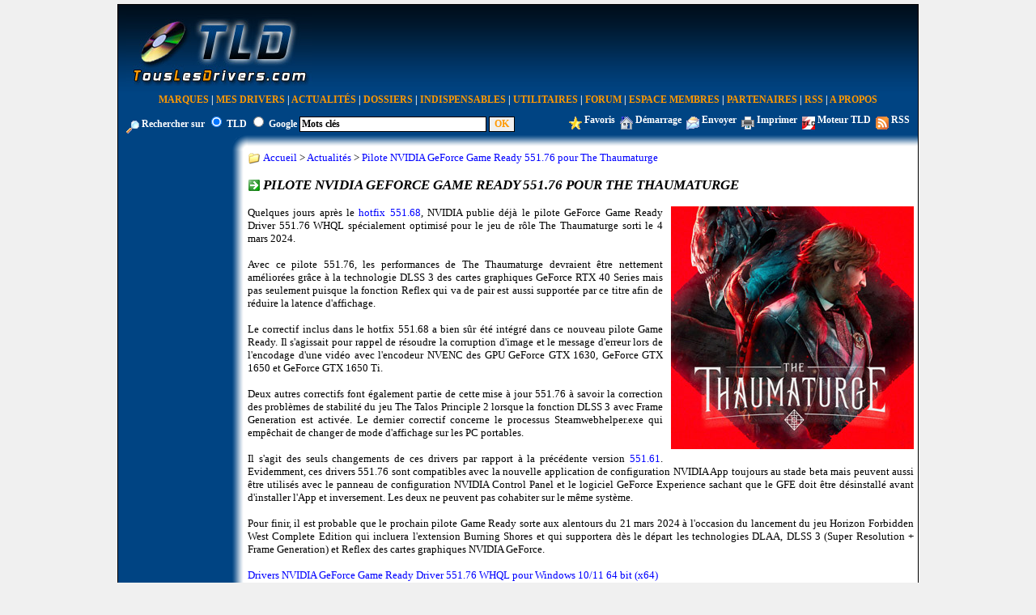

--- FILE ---
content_type: text/html; charset=UTF-8
request_url: https://www.touslesdrivers.com/index.php?v_page=3&v_code=8726
body_size: 13280
content:
<!DOCTYPE html PUBLIC "-//W3C//DTD XHTML 1.0 Transitional//EN" "http://www.w3.org/TR/xhtml1/DTD/xhtml1-transitional.dtd">
<html xmlns="http://www.w3.org/1999/xhtml">
	<head>
		<title>Pilote NVIDIA GeForce Game Ready 551.76 pour The Thaumaturge</title>
	<meta name="description" content="TousLesDrivers.com permet de t&eacute;l&eacute;charger gratuitement toutes les mises &agrave; jour n&eacute;cessaires au bon fonctionnement d'un PC. Les drivers, pilotes, BIOS, firmwares, utilitaires, logiciels et applications sont t&eacute;l&eacute;chargeables rapidement et facilement gr&acirc;ce au classement des fichiers par cat&eacute;gories de mat&eacute;riel et par marques. Plus de 1500 fabricants informatiques sont r&eacute;f&eacute;renc&eacute;s." />
	<meta name="keywords" content="drivers,driver,pilotes,pilote,bios,firmware,firmwares,drivers carte graphique,driver carte graphique,drivers carte son,driver carte son,drivers carte mere,driver carte mere,drivers imprimante,driver imprimante,drivers modem,driver modem,bios carte m&egrave;re,firmware lecteur cd,firmware lecteur dvd,firmware graveur,microsoft,windows,8,7,vista,xp,drivers windows,pc,carte,t&eacute;l&eacute;chargement,mise &agrave; jour,mat&eacute;riel,hardware,aide,probl&egrave;me,download,device driver,printer driver,gpu,nvidia,geforce,forceware,detonators,ati,amd,catalyst,radeon,asust,msi,gigabyte,intel,rst,pch,core,via,creative,sound blaster,soundblaster,x-fi,recon3d,audigy,live,eax,hercules,plextor,sony,pioneer,crucial,ocz,sandforce,logitech,marvell,asmedia,jmicron,hp,lenovo,ibm,epson,canon,panasonic,lg,samsung,toshiba,lexmark,olitec,uefi,efi" />
	<meta name="copyright" content="TousLesDrivers.com - Toute reproduction est strictement interdite" />
	<meta name="author" lang="fr" content="TousLesDrivers.com" />
	<meta name="robots" content="index,follow" />
	<meta name="revisit-after" content="2 days" />
	<meta http-equiv="content-type" content="text/html; Charset=UTF-8;" />
	<meta http-equiv="expires" content="never" />
	
	<meta name="verify-v1" content="SD7UoNd+x9Z8YDDHY4xp3M68jiLxO4utv4lc5iK0B/A=" />
	<link rel="shortcut icon" href="https://www.touslesdrivers.com/favicon.ico" />
	<link rel="stylesheet" href="https://www.touslesdrivers.com/style.css" type="text/css" />
	<link rel="alternate" href="https://www.touslesdrivers.com/php/scripts/news_rss.php" title="Actualit&eacute;s TousLesDrivers.com" type="application/rss+xml" />
	<link rel="search" href="https://www.touslesdrivers.com/php/scripts/opensearch.php" title="TousLesDrivers.com" type="application/opensearchdescription+xml" />
	<script async type="text/javascript" src="https://www.touslesdrivers.com/javascript.php"></script>
	<script async type="text/javascript" src="https://ads.sportslocalmedia.com/slm.prebid.touslesdrivers.js"></script>
	<script async type="text/javascript" src="https://securepubads.g.doubleclick.net/tag/js/gpt.js"></script>
	
	<!-- BEGIN IAB STUB FOR CMP -->
	<script type="text/javascript">
	  "use strict";!function(){var e=function(){var e,t="__tcfapiLocator",a=[],n=window;for(;n;){try{if(n.frames[t]){e=n;break}}catch(e){}if(n===window.top)break;n=n.parent}e||(!function e(){var a=n.document,r=!!n.frames[t];if(!r)if(a.body){var s=a.createElement("iframe");s.style.cssText="display:none",s.name=t,a.body.appendChild(s)}else setTimeout(e,5);return!r}(),n.__tcfapi=function(){for(var e,t=arguments.length,n=new Array(t),r=0;r<t;r++)n[r]=arguments[r];if(!n.length)return a;if("setGdprApplies"===n[0])n.length>3&&2===parseInt(n[1],10)&&"boolean"==typeof n[3]&&(e=n[3],"function"==typeof n[2]&&n[2]("set",!0));else if("ping"===n[0]){var s={gdprApplies:e,cmpLoaded:!1,cmpStatus:"stub"};"function"==typeof n[2]&&n[2](s)}else a.push(n)},n.addEventListener("message",(function(e){var t="string"==typeof e.data,a={};try{a=t?JSON.parse(e.data):e.data}catch(e){}var n=a.__tcfapiCall;n&&window.__tcfapi(n.command,n.version,(function(a,r){var s={__tcfapiReturn:{returnValue:a,success:r,callId:n.callId}};t&&(s=JSON.stringify(s)),e&&e.source&&e.source.postMessage&&e.source.postMessage(s,"*")}),n.parameter)}),!1))};"undefined"!=typeof module?module.exports=e:e()}();
	</script>
	<!-- END IAB STUB -->
	<script type="text/javascript">
		const configSFBXAppConsent = {
		appKey: 'f445d645-42bf-40df-be8b-691b50c6d01c',
		}
	</script>
	<script type="text/javascript" src="https://cdn.appconsent.io/loader-clear.js" defer async></script>
	
	<!-- Google tag (gtag.js) -->
	<script async src="https://www.googletagmanager.com/gtag/js?id=G-8W3WJWTJJ3"></script>
	<script>
	  window.dataLayer = window.dataLayer || [];
	  function gtag(){dataLayer.push(arguments);}
	  gtag('js', new Date());
	  gtag('config', 'G-8W3WJWTJJ3');
	</script>
	
	<script type="text/javascript">
		//<![CDATA[
		if(window.self !== window.top)
		{
			//window.top.location.href = window.location.href;
			window.top.location.href = "https://www.touslesdrivers.com/iframe.php?v_url=" + encodeURIComponent(window.location.href);
		}
		//]]>
	</script>
		</head>
	<body class="site">
		<div class="div_principal">
			<table class="tableau_haut">
				<tr>
					<td class="haut_1">
						<a href="/"><img src="/images/site/logo_fond_bleu.jpg" alt="" title="Page d'accueil de TousLesDrivers.com" border="0" /></a>
					</td>
					<td class="haut_2">
						<div id="TLDHB_ATF_728x90"></div>					</td>
				</tr>
			</table>
			<div class="menu">
				<a href="/index.php?v_page=9" class="menu">Marques</a> <span class="separateur_menu">|</span> <a href="/index.php?v_page=29" class="menu">Mes Drivers</a> <span class="separateur_menu">|</span> <a href="/index.php?v_page=2" class="menu">Actualit&eacute;s</a> <span class="separateur_menu">|</span> <a href="/index.php?v_page=20" class="menu">Dossiers</a> <span class="separateur_menu">|</span> <a href="/index.php?v_page=18" class="menu">Indispensables</a> <span class="separateur_menu">|</span> <a href="/index.php?v_page=7" class="menu">Utilitaires</a> <span class="separateur_menu">|</span> <a href="https://forum.touslesdrivers.com" class="menu" target="_blank">Forum</a> <span class="separateur_menu">|</span> <a href="/index.php?v_page=13" class="menu">Espace Membres</a> <span class="separateur_menu">|</span> <a href="/index.php?v_page=11" class="menu">Partenaires</a> <span class="separateur_menu">|</span> <a href="/index.php?v_page=22" class="menu">RSS</a> <span class="separateur_menu">|</span> <a href="/index.php?v_page=8" class="menu">A Propos</a>
			</div>
			<div class="recherche">
				<form method="get" action="/index.php" id="v_recherche" onsubmit="return recherche();"><input type="hidden" name="v_page" value="25" /><img src="/images/site/option_rechercher.gif" alt="" align="middle" /> Rechercher sur <input type="radio" name="v_moteur" value="tld" checked="checked" /> <span onmouseover="this.style.cursor = 'pointer';" onclick="window.document.getElementById('v_recherche').v_moteur[0].checked = true;">TLD</span> <input type="radio" name="v_moteur" value="google" /> <span onmouseover="this.style.cursor = 'pointer';" onclick="window.document.getElementById('v_recherche').v_moteur[1].checked = true;">Google</span> <input type="text" name="v_mots" size="31" maxlength="80" class="recherche" value="Mots cl&eacute;s" onfocus="return recherche_focus();" onblur="return recherche_blur();" /> <input type="submit" class="recherche_validation" value="OK" /></form>
			</div>
			<div class="options">
				<a href="javascript:favoris();"><img src="/images/site/option_favoris.gif" alt="" title="Ajouter cette page aux favoris" align="middle" border="0" /></a> <a href="javascript:favoris();" class="options">Favoris</a>&nbsp;&nbsp;<a href="javascript:demarrage();" id="demarrage_lien"><img src="/images/site/option_demarrage.gif" alt="" title="Utiliser TousLesDrivers.com comme page de d&eacute;marrage" align="middle" border="0" /></a> <a href="javascript:demarrage();" id="lien_demarrage" class="options">D&eacute;marrage</a>&nbsp;&nbsp;<a href="mailto:?subject=TousLesDrivers.com&amp;body=https://www.touslesdrivers.com/index.php?v_page%3D3%26v_code%3D8726"><img src="/images/site/option_envoyer.gif" alt="" title="Envoyer cette page &agrave; un ami" align="middle" border="0" /></a> <a href="mailto:?subject=TousLesDrivers.com&amp;body=https://www.touslesdrivers.com/index.php?v_page%3D3%26v_code%3D8726" class="options">Envoyer</a>&nbsp;&nbsp;<a href="javascript:imprimer();"><img src="/images/site/option_imprimer.gif" alt="" title="Imprimer cette page" align="middle" border="0" /></a> <a href="javascript:imprimer();" class="options">Imprimer</a>&nbsp;&nbsp;<a href="javascript:moteur();"><img src="/images/site/option_moteur.gif" alt="" title="Ajouter le moteur de recherche TousLesDrivers.com dans Internet Explorer ou dans Firefox" align="middle" border="0" /></a> <a href="javascript:moteur();" class="options">Moteur TLD</a>&nbsp;&nbsp;<a href="/php/scripts/news_rss.php" target="_blank"><img src="/images/site/option_rss.gif" alt="" title="Flux RSS TousLesDrivers.com" align="middle" border="0" /></a> <a href="/php/scripts/news_rss.php" class="options" target="_blank">RSS</a>
			</div>
			<table class="tableau_principal">
				<tr>
					<td class="principal_1"></td>
					<td class="principal_2"><img src="/images/site/coin_haut_gauche.gif" alt="" /></td>
					<td class="principal_3"></td>
				</tr>
				<tr>
					<td class="principal_4">
						<div id="TLDHB_ATF_160x600"></div>						<br /><br />
						<script async type="text/javascript" src="//pagead2.googlesyndication.com/pagead/js/adsbygoogle.js"></script>
							<!-- Site - 120x600 - Milieu -->
							<ins class="adsbygoogle" style="display:inline-block;width:120px;height:600px" data-ad-client="ca-pub-2495620875258717" data-ad-slot="5980310722"></ins>
						<script type="text/javascript">
							(adsbygoogle = window.adsbygoogle || []).push({});
						</script>
											</td>
					<td class="principal_5"></td>
					<td class="principal_6">
						<img src="/images/site/titres.gif" alt="" style="vertical-align:middle;" /> <span style="vertical-align:middle;"><a href="/">Accueil</a> &gt; <a href="/index.php?v_page=2">Actualit&eacute;s</a> &gt; <a href="/index.php?v_page=3&amp;v_code=8726">Pilote NVIDIA GeForce Game Ready 551.76 pour The Thaumaturge</a></span><br /><br />
<img src="/images/site/fleche_2.gif" alt="" class="icones" /> <span class="titres">Pilote NVIDIA GeForce Game Ready 551.76 pour The Thaumaturge</span>
<br /><br />
<div>
<a href="https://www.touslesdrivers.com/index.php?v_page=23&v_code=77684" target="_blank"><img src="/images/news/8726.jpg" alt="" title="Pilote NVIDIA GeForce Game Ready 551.76 pour The Thaumaturge" align="right" class="actualites" /></a>Quelques jours apr&egrave;s le <a href="https://www.touslesdrivers.com/index.php?v_page=3&amp;v_code=8724">hotfix 551.68</a>, NVIDIA publie d&eacute;j&agrave; le pilote GeForce Game Ready Driver 551.76 WHQL sp&eacute;cialement optimis&eacute; pour le jeu de r&ocirc;le The Thaumaturge sorti le 4 mars 2024.<br />
<br />
Avec ce pilote 551.76, les performances de The Thaumaturge devraient &ecirc;tre nettement am&eacute;lior&eacute;es gr&acirc;ce &agrave; la technologie DLSS 3 des cartes graphiques GeForce RTX 40 Series mais pas seulement puisque la fonction Reflex qui va de pair est aussi support&eacute;e par ce titre afin de r&eacute;duire la latence d'affichage.<br />
<br />
Le correctif inclus dans le hotfix 551.68 a bien s&ucirc;r &eacute;t&eacute; int&eacute;gr&eacute; dans ce nouveau pilote Game Ready. Il s'agissait pour rappel de r&eacute;soudre la corruption d'image et le message d'erreur lors de l'encodage d'une vid&eacute;o avec l'encodeur NVENC des GPU GeForce GTX 1630, GeForce GTX 1650 et GeForce GTX 1650 Ti.<br />
<br />
Deux autres correctifs font &eacute;galement partie de cette mise &agrave; jour 551.76 &agrave; savoir la correction des probl&egrave;mes de stabilit&eacute; du jeu The Talos Principle 2 lorsque la fonction DLSS 3 avec Frame Generation est activ&eacute;e. Le dernier correctif concerne le processus Steamwebhelper.exe qui emp&ecirc;chait de changer de mode d'affichage sur les PC portables.<br />
<br />
Il s'agit des seuls changements de ces drivers par rapport &agrave; la pr&eacute;c&eacute;dente version <a href="https://www.touslesdrivers.com/index.php?v_page=3&amp;v_code=8717">551.61</a>. Evidemment, ces drivers 551.76 sont compatibles avec la nouvelle application de configuration NVIDIA App toujours au stade beta mais peuvent aussi &ecirc;tre utilis&eacute;s avec le panneau de configuration NVIDIA Control Panel et le logiciel GeForce Experience sachant que le GFE doit &ecirc;tre d&eacute;sinstall&eacute; avant d'installer l'App et inversement. Les deux ne peuvent pas cohabiter sur le m&ecirc;me syst&egrave;me.<br />
<br />
Pour finir, il est probable que le prochain pilote Game Ready sorte aux alentours du 21 mars 2024 &agrave; l'occasion du lancement du jeu Horizon Forbidden West Complete Edition qui incluera l'extension Burning Shores et qui supportera d&egrave;s le d&eacute;part les technologies DLAA, DLSS 3 (Super Resolution + Frame Generation) et Reflex des cartes graphiques NVIDIA GeForce.<br />
<br />
<a href="https://www.touslesdrivers.com/index.php?v_page=23&amp;v_code=77684">Drivers NVIDIA GeForce Game Ready Driver 551.76 WHQL pour Windows 10/11 64 bit (x64)</a><br />
<br />
<div style="text-align:center;"><iframe width="560" height="315" src="https://www.youtube.com/embed/lL57ftcwSSM" title="The Thaumaturge | Launch Trailer" frameborder="0" allow="accelerometer; autoplay; clipboard-write; encrypted-media; gyroscope; picture-in-picture; web-share" allowfullscreen></iframe></div>
</div>
<br />

<div style="clear:both;float:left;">
<img src="/images/site/fleche.gif" alt="" /> Actualit&eacute; publi&eacute;e par <a href="mailto:julien@touslesdrivers.com?subject=Pilote NVIDIA GeForce Game Ready 551.76 pour The Thaumaturge">Julien Sambourg</a> le mardi 05 mars 2024 &agrave; 17:00
<br />
<img src="/images/site/fleche.gif" alt="" /> <a href="https://forum.touslesdrivers.com/reponses.php?v_code=9&amp;v_message=1119534&amp;v_pm=1&amp;v_pr=1" target="_blank">
Commenter cette actualit&eacute;</a>
	<br />
	<img src="/images/site/fleche.gif" alt="" /> Marque associ&eacute;e : 
	<a href="/index.php?v_page=12&amp;v_code=550"><img src="[data-uri]" alt="" title="NVIDIA" class="icones" /></a><span style="vertical-align:middle;"> <a href="/index.php?v_page=12&amp;v_code=550">NVIDIA</a></span>
	<br />
	<img src="/images/site/fleche.gif" alt="" /> Cat&eacute;gorie associ&eacute;e : 
	<a href="/index.php?v_page=10&amp;v_categorie=2"><img src="/images/categories/pilote-carte-graphique-2.jpg" alt="" title="Carte graphique" class="icones" width="22" height="18" /></a><span style="vertical-align:middle;"> <a href="/index.php?v_page=10&amp;v_categorie=2">Carte graphique</a></span>
<br />
<a href="php/scripts/news_rss.php" target="_blank"><img src="/images/scripts/rss_2.gif" alt="" title="Flux RSS des actualit&eacute;s TousLesDrivers.com" style="border:0px;" /></a> <a href="php/scripts/news_rss.php" target="_blank">Flux RSS des actualit&eacute;s TousLesDrivers.com</a>
</div>
<div style="margin-right:20px;float:right;">
	<script async type="text/javascript" src="//pagead2.googlesyndication.com/pagead/js/adsbygoogle.js"></script>
	<!-- Site - Actualités - 234x60 - Milieu -->
	<ins class="adsbygoogle" style="display:inline-block;width:234px;height:60px" data-ad-client="ca-pub-2495620875258717" data-ad-slot="0265391763"></ins>
	<script type="text/javascript">
	(adsbygoogle = window.adsbygoogle || []).push({});
	</script>
</div>
<div style="clear:both;"></div>
<br />
<hr class="ligne_horizontale" />
<br />
<table class="bas_page">
	<tr>
		<td class="bas_page_gauche">
			
	<div class="case_titre">
		<img src="/images/site/fleche_2.gif" alt="" class="icones" /> <span class="titres">Actualit&eacute;s relatives</span>
	</div>
	<div class="case_contenu" style="width:auto;text-align:left;">
	<img src="/images/site/fleche.gif" alt="" /> 29/01/26 <span style="font-weight:normal;"><a href="/index.php?v_page=3&amp;v_code=9048">R&eacute;f&eacute;rencement des drivers Qualcomm pour les SoC ARM Snapdragon X et les GPU Adreno</a></span><br /><img src="/images/site/fleche.gif" alt="" /> 27/01/26 <span style="font-weight:normal;"><a href="/index.php?v_page=3&amp;v_code=9047">Drivers NVIDIA GeForce Game Ready 591.86 pour ARC Raiders : Headwind</a></span><br /><img src="/images/site/fleche.gif" alt="" /> 27/01/26 <span style="font-weight:normal;"><a href="/index.php?v_page=3&amp;v_code=9046">Les drivers Intel Graphics Software legacy mis &agrave; jour pour les Core 11th &agrave; 14th Gen</a></span><br /><img src="/images/site/fleche.gif" alt="" /> 27/01/26 <span style="font-weight:normal;"><a href="/index.php?v_page=3&amp;v_code=9045">Drivers Intel Graphics Software pour les Core Ultra 3 Panther Lake et XeSS 3</a></span><br /><img src="/images/site/fleche.gif" alt="" /> 21/01/26 <span style="font-weight:normal;"><a href="/index.php?v_page=3&amp;v_code=9041">Drivers graphiques Intel 101.8425 pour Arknights : Endfield et Hytale</a></span><br /><img src="/images/site/fleche.gif" alt="" /> 06/01/26 <span style="font-weight:normal;"><a href="/index.php?v_page=3&amp;v_code=9034">Pilote NVIDIA 591.74 avec DLSS 4.5 et Super Resolution optimis&eacute;</a></span><br /><img src="/images/site/fleche.gif" alt="" /> 30/12/25 <span style="font-weight:normal;"><a href="/index.php?v_page=3&amp;v_code=9029">Incompatibilit&eacute; des drivers NVIDIA R590 avec le 4K Capture Utility d&#039;Elgato</a></span><br /><img src="/images/site/fleche.gif" alt="" /> 26/12/25 <span style="font-weight:normal;"><a href="/index.php?v_page=3&amp;v_code=9032">Le Shared GPU Memory Override d&eacute;barque dans le pilote Intel Arc Pro Graphics</a></span><br /><img src="/images/site/fleche.gif" alt="" /> 26/12/25 <span style="font-weight:normal;"><a href="/index.php?v_page=3&amp;v_code=9031">Hotfix GeForce 591.67 chez NVIDIA</a></span><br /><img src="/images/site/fleche.gif" alt="" /> 22/12/25 <span style="font-weight:normal;"><a href="/index.php?v_page=3&amp;v_code=9028">Pilote graphique Intel 101.2140 certifi&eacute; Windows 11 25H2 pour les Core 7th-10th Gen</a></span><br /><img src="/images/site/fleche.gif" alt="" /> 19/12/25 <span style="font-weight:normal;"><a href="/index.php?v_page=3&amp;v_code=9027">Plusieurs bugs corrig&eacute;s par les drivers NVIDIA GeForce 591.59</a></span><br /><img src="/images/site/fleche.gif" alt="" /> 11/12/25 <span style="font-weight:normal;"><a href="/index.php?v_page=3&amp;v_code=9023">AMD finalise l&#039;int&eacute;gralit&eacute; des technologies FSR Redstone dans le pilote 25.12.1</a></span><br /><img src="/images/site/fleche.gif" alt="" /> 09/12/25 <span style="font-weight:normal;"><a href="/index.php?v_page=3&amp;v_code=9019">Intel corrige un plantage du Graphics Software pour les CPU Core 11th &agrave; 14th Gen</a></span><br /><img src="/images/site/fleche.gif" alt="" /> 08/12/25 <span style="font-weight:normal;"><a href="/index.php?v_page=3&amp;v_code=9016">Pilote NVIDIA R590 : mise &agrave; jour de l&#039;App requise pour les filtres et le mode Photo</a></span><br /><img src="/images/site/fleche.gif" alt="" /> 05/12/25 <span style="font-weight:normal;"><a href="/index.php?v_page=3&amp;v_code=9015">Un pilote graphique correctif pour Battlefield 6 chez Intel</a></span></div>
		</td>
		<td class="bas_page_droite">
			
		<div class="case_titre">
			<img src="/images/site/fleche_2.gif" alt="" class="icones" /> <span class="titres">Annonces</span>
		</div>
		<div id="TLDHB_ATF_300x250"></div>
		</td>
	</tr>
	<tr>
		<td colspan="2">
			<br />
		</td>
	</tr>
	<tr>
		<td class="bas_page_gauche">
			
	<div class="case_titre">
		<img src="/images/site/fleche_2.gif" alt="" class="icones" /> <span class="titres">Fichiers relatifs</span>
	</div>
	<div class="case_contenu" style="width:auto;text-align:left;">
	<a href="/index.php?v_page=12&amp;v_code=550"><img src="[data-uri]" alt="" title="NVIDIA App 11.0.6.383" class="icones" /></a><span style="vertical-align:middle;"> 29/01/26 <a href="/index.php?v_page=12&amp;v_code=550">NVIDIA App 11.0.6.383</a></span><br /><a href="/index.php?v_page=12&amp;v_code=1126"><img src="[data-uri]" alt="" title="SAPPHIRE TriXX 11.0.0" class="icones" /></a><span style="vertical-align:middle;"> 29/01/26 <a href="/index.php?v_page=12&amp;v_code=1126">SAPPHIRE TriXX 11.0.0</a></span><br /><a href="/index.php?v_page=12&amp;v_code=1609"><img src="[data-uri]" alt="" title="Qualcomm Snapdragon Control Panel 2025.3.0.0" class="icones" /></a><span style="vertical-align:middle;"> 28/01/26 <a href="/index.php?v_page=12&amp;v_code=1609">Qualcomm Snapdragon Control Panel 2025.3.0.0</a></span><br /><a href="/index.php?v_page=12&amp;v_code=1609"><img src="[data-uri]" alt="" title="Qualcomm Adreno Graphics Drivers 251208031.0.133.2 WHQL" class="icones" /></a><span style="vertical-align:middle;"> 28/01/26 <a href="/index.php?v_page=12&amp;v_code=1609">Qualcomm Adreno Graphics Drivers 251208031.0.133.2 WHQL</a></span><br /><a href="/index.php?v_page=12&amp;v_code=379"><img src="[data-uri]" alt="" title="Intel mesa 3D 25.3.4" class="icones" /></a><span style="vertical-align:middle;"> 27/01/26 <a href="/index.php?v_page=12&amp;v_code=379">Intel mesa 3D 25.3.4</a></span><br /><a href="/index.php?v_page=12&amp;v_code=550"><img src="[data-uri]" alt="" title="NVIDIA GeForce Game Ready Driver 591.86 WHQL" class="icones" /></a><span style="vertical-align:middle;"> 27/01/26 <a href="/index.php?v_page=12&amp;v_code=550">NVIDIA GeForce Game Ready Driver 591.86 WHQL</a></span><br /><a href="/index.php?v_page=12&amp;v_code=550"><img src="[data-uri]" alt="" title="NVIDIA Vulkan Beta Driver 582.30 WHQL b&ecirc;ta" class="icones" /></a><span style="vertical-align:middle;"> 27/01/26 <a href="/index.php?v_page=12&amp;v_code=550">NVIDIA Vulkan Beta Driver 582.30 WHQL b&ecirc;ta</a></span><br /><a href="/index.php?v_page=12&amp;v_code=379"><img src="[data-uri]" alt="" title="Intel Graphics Software Core 11th-14th Gen 101.7084 WHQL" class="icones" /></a><span style="vertical-align:middle;"> 27/01/26 <a href="/index.php?v_page=12&amp;v_code=379">Intel Graphics Software Core 11th-14th Gen 101.7084 WHQL</a></span><br /><a href="/index.php?v_page=12&amp;v_code=379"><img src="[data-uri]" alt="" title="Intel Graphics Software Game On Driver 101.8362/101.8425 WHQL" class="icones" /></a><span style="vertical-align:middle;"> 27/01/26 <a href="/index.php?v_page=12&amp;v_code=379">Intel Graphics Software Game On Driver 101.8362/101.8425 WHQL</a></span><br /><a href="/index.php?v_page=12&amp;v_code=550"><img src="[data-uri]" alt="" title="NVIDIA Data Center Driver Maxwell/Pascal/Volta 580.126.09" class="icones" /></a><span style="vertical-align:middle;"> 23/01/26 <a href="/index.php?v_page=12&amp;v_code=550">NVIDIA Data Center Driver Maxwell/Pascal/Volta 580.126.09</a></span><br /><a href="/index.php?v_page=12&amp;v_code=550"><img src="[data-uri]" alt="" title="NVIDIA Data Center Driver Maxwell/Pascal/Volta 580.126.09" class="icones" /></a><span style="vertical-align:middle;"> 23/01/26 <a href="/index.php?v_page=12&amp;v_code=550">NVIDIA Data Center Driver Maxwell/Pascal/Volta 580.126.09</a></span><br /><a href="/index.php?v_page=12&amp;v_code=550"><img src="[data-uri]" alt="" title="NVIDIA Vulkan Beta Driver 580.94.16 b&ecirc;ta" class="icones" /></a><span style="vertical-align:middle;"> 23/01/26 <a href="/index.php?v_page=12&amp;v_code=550">NVIDIA Vulkan Beta Driver 580.94.16 b&ecirc;ta</a></span><br /><a href="/index.php?v_page=12&amp;v_code=1885"><img src="[data-uri]" alt="" title="Colorful iGameCenter 2.0.0.74" class="icones" /></a><span style="vertical-align:middle;"> 22/01/26 <a href="/index.php?v_page=12&amp;v_code=1885">Colorful iGameCenter 2.0.0.74</a></span><br /><a href="/index.php?v_page=12&amp;v_code=45"><img src="[data-uri]" alt="" title="AMD Install Manager 26.1.1" class="icones" /></a><span style="vertical-align:middle;"> 22/01/26 <a href="/index.php?v_page=12&amp;v_code=45">AMD Install Manager 26.1.1</a></span><br /><a href="/index.php?v_page=12&amp;v_code=45"><img src="[data-uri]" alt="" title="AMD AMD Software : Adrenalin Edition RDNA 3/4 26.1.1 WHQL" class="icones" /></a><span style="vertical-align:middle;"> 22/01/26 <a href="/index.php?v_page=12&amp;v_code=45">AMD AMD Software : Adrenalin Edition RDNA 3/4 26.1.1 WHQL</a></span></div>
		</td>
		<td class="bas_page_droite">
			
		<div class="case_titre">
			<img src="/images/site/fleche_2.gif" alt="" class="icones" /> <span class="titres">Annonces</span>
		</div>
		
	<div class="case_contenu">
		<script async type="text/javascript" src="//pagead2.googlesyndication.com/pagead/js/adsbygoogle.js"></script>
		<!-- Site - 300x250 - Milieu -->
		<ins class="adsbygoogle" style="display:inline-block;width:300px;height:250px" data-ad-client="ca-pub-2495620875258717" data-ad-slot="9979865593"></ins>
		<script type="text/javascript">
			(adsbygoogle = window.adsbygoogle || []).push({});
		</script>
	</div>
	
		</td>
	</tr>
	<tr>
		<td colspan="2">
			<br />
		</td>
	</tr>
	<tr>
		<td class="bas_page_gauche">
			
		</td>
		<td class="bas_page_droite">
			
	<div class="case_titre">
		<img src="/images/site/fleche_2.gif" alt="" class="icones" /> <span class="titres">Dossiers relatifs</span>
	</div>
	<div class="case_contenu" style="text-align:justify;">
	
			<a href="/index.php?v_page=21&amp;v_code=20&amp;v_p=1"><img src="/images/dossiers/20.gif" alt="" title="AMD Fusion for Gaming" align="left" class="case_dossiers" /></a><img src="/images/site/fleche.gif" alt="" /> <a href="/index.php?v_page=21&amp;v_code=20&amp;v_p=1">AMD Fusion for Gaming</a>
			<br />
			AMD propose un nouvel outil logiciel pour optimiser les performances des configurations compos&eacute;es d&#039;un processeur de la marque et d&#039;une carte graphique ATI Radeon. Il s&#039;agit de la premi&egrave;re pierre au projet Fusion qui est si cher &agrave; AMD. Nous allons voir dans ce dossier dans quelle mesure cet utilitaire permet d&#039;am&eacute;liorer ou non les performances du syst&egrave;me.
			<div style="clear:both;">
			<br /></div>
			<a href="/index.php?v_page=21&amp;v_code=4&amp;v_p=1"><img src="/images/dossiers/4.gif" alt="" title="Les drivers Detonators" align="left" class="case_dossiers" /></a><img src="/images/site/fleche.gif" alt="" /> <a href="/index.php?v_page=21&amp;v_code=4&amp;v_p=1">Les drivers Detonators</a>
			<br />
			Les drivers Detonators sont parmi les plus convoit&eacute;s sur le Web. Ce dossier vous aide &agrave; faire un peu le point.
			<div style="clear:both;">
			</div></div>
		</td>
	</tr>
</table>
					</td>
				</tr>
				<tr>
					<td class="principal_7"></td>
					<td class="principal_8"><img src="/images/site/coin_bas_gauche.gif" alt="" /></td>
					<td class="principal_9"></td>
				</tr>
			</table>
			<div style="clear:both;">
				<br />
							</div>
		</div>
		
			<div id="Touslesdrivers_Habillage"></div>
			<script type="text/javascript">
				var slmadshb = slmadshb || {};
				slmadshb.que = slmadshb.que || [];
				slmadshb.que.push(
					function()
					{
						slmadshb.display("Touslesdrivers_Habillage");
					}
				);
			</script>
			
			<div id="Touslesdrivers_CornerVideo"></div>
			<script type="application/javascript">
				var slmadshb = slmadshb || {};
				slmadshb.que = slmadshb.que || [];
				slmadshb.que.push(function() {
				slmadshb.display("Touslesdrivers_CornerVideo");
				});
			</script>
				</body>
</html>
